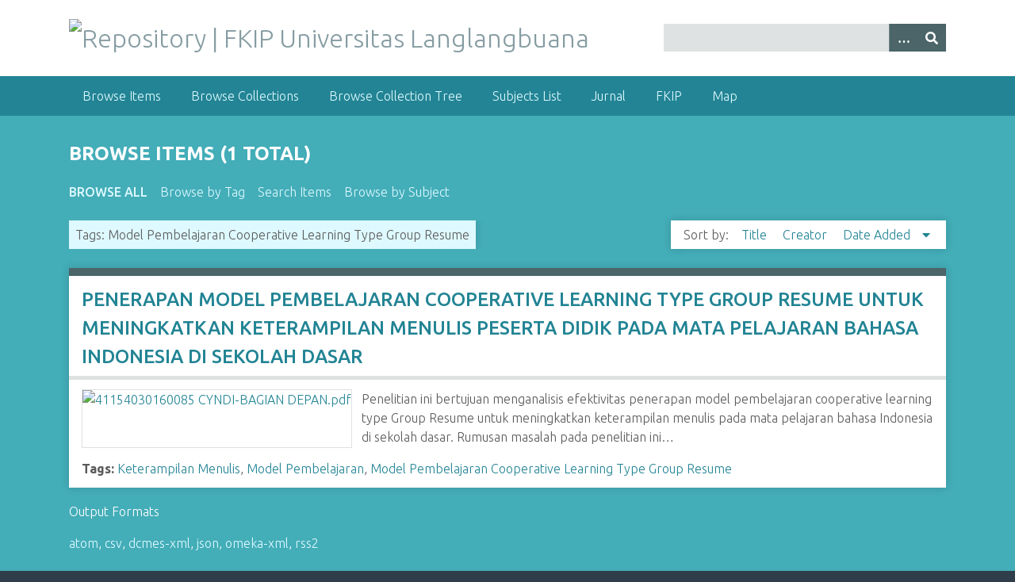

--- FILE ---
content_type: text/html; charset=utf-8
request_url: https://repository.fkip.unla.ac.id/items/browse?tags=Model+Pembelajaran+Cooperative+Learning+Type+Group+Resume
body_size: 3855
content:
<!DOCTYPE html>
<html class="winter" lang="en-US">
<head>
    <meta charset="utf-8">
    <meta name="viewport" content="width=device-width, initial-scale=1">
        <meta name="author" content="FKIP Universitas Langlangbuana" />
            <meta name="copyright" content="Copyright @ FKIP Universitas Langlangbuana" />
            <meta name="description" content="Repository Skripsi FKIP Universitas Langlangbuana, terdiri atas program studi: Pendidikan Ekonomi, Pendidikan Matematika dan Pendidikan Guru Sekolah Dasar.">
    
        <title>Browse Items &middot; Repository | FKIP Universitas Langlangbuana</title>

    <link rel="alternate" type="application/rss+xml" title="Omeka RSS Feed" href="/items/browse?tags=Model+Pembelajaran+Cooperative+Learning+Type+Group+Resume&amp;output=rss2" /><link rel="alternate" type="application/atom+xml" title="Omeka Atom Feed" href="/items/browse?tags=Model+Pembelajaran+Cooperative+Learning+Type+Group+Resume&amp;output=atom" />
    <!-- Plugin Stuff -->
    
    <!-- Stylesheets -->
    <link href="/application/views/scripts/css/public.css?v=3.1.2" media="screen" rel="stylesheet" type="text/css" >
<link href="/plugins/Geolocation/views/shared/javascripts/leaflet/leaflet.css?v=3.2.3" media="" rel="stylesheet" type="text/css" >
<link href="/plugins/Geolocation/views/shared/css/geolocation-marker.css?v=3.2.3" media="" rel="stylesheet" type="text/css" >
<link href="//fonts.googleapis.com/css?family=Ubuntu:300,400,500,700,300italic,400italic,500italic,700italic" media="all" rel="stylesheet" type="text/css" >
<link href="/application/views/scripts/css/iconfonts.css?v=3.1.2" media="screen" rel="stylesheet" type="text/css" >
<link href="/themes/seasons/css/normalize.css?v=3.1.2" media="screen" rel="stylesheet" type="text/css" >
<link href="/themes/seasons/css/style.css?v=3.1.2" media="screen" rel="stylesheet" type="text/css" >
<link href="/themes/seasons/css/print.css?v=3.1.2" media="print" rel="stylesheet" type="text/css" >
    <!-- JavaScripts -->
    
    <script type="text/javascript" src="//ajax.googleapis.com/ajax/libs/jquery/3.6.0/jquery.min.js"></script>
<script type="text/javascript">
    //<!--
    window.jQuery || document.write("<script type=\"text\/javascript\" src=\"\/application\/views\/scripts\/javascripts\/vendor\/jquery.js?v=3.1.2\" charset=\"utf-8\"><\/script>")    //-->
</script>
<script type="text/javascript" src="//ajax.googleapis.com/ajax/libs/jqueryui/1.12.1/jquery-ui.min.js"></script>
<script type="text/javascript">
    //<!--
    window.jQuery.ui || document.write("<script type=\"text\/javascript\" src=\"\/application\/views\/scripts\/javascripts\/vendor\/jquery-ui.js?v=3.1.2\" charset=\"utf-8\"><\/script>")    //-->
</script>
<script type="text/javascript" src="/application/views/scripts/javascripts/vendor/jquery.ui.touch-punch.js"></script>
<script type="text/javascript">
    //<!--
    jQuery.noConflict();    //-->
</script>
<script type="text/javascript" src="/plugins/Geolocation/views/shared/javascripts/leaflet/leaflet.js?v=3.2.3"></script>
<script type="text/javascript" src="/plugins/Geolocation/views/shared/javascripts/leaflet/leaflet-providers.js?v=3.2.3"></script>
<script type="text/javascript" src="/plugins/Geolocation/views/shared/javascripts/map.js?v=3.2.3"></script>
<script type="text/javascript" src="/application/views/scripts/javascripts/vendor/selectivizr.js?v=3.1.2"></script>
<script type="text/javascript" src="/application/views/scripts/javascripts/vendor/jquery-accessibleMegaMenu.js?v=3.1.2"></script>
<script type="text/javascript" src="/application/views/scripts/javascripts/vendor/respond.js?v=3.1.2"></script>
<script type="text/javascript" src="/themes/seasons/javascripts/jquery-extra-selectors.js?v=3.1.2"></script>
<script type="text/javascript" src="/themes/seasons/javascripts/seasons.js?v=3.1.2"></script>
<script type="text/javascript" src="/application/views/scripts/javascripts/globals.js?v=3.1.2"></script></head>
<body class="items browse">
    <a href="#content" id="skipnav">Skip to main content</a>
        <div id="wrap">
        <header role="banner">
            <div id="site-title">
                <a href="https://repository.fkip.unla.ac.id" ><img src="https://repository.fkip.unla.ac.id/files/theme_uploads/a2c95056d7ee70f774cbcad4546cc7b4.png" alt="Repository | FKIP Universitas Langlangbuana" /></a>
            </div>
            <div id="search-container" role="search">
                                <form id="search-form" name="search-form" action="/search" aria-label="Search" method="get">    <input type="text" name="query" id="query" value="" title="Query" aria-label="Query" aria-labelledby="search-form query">        <button id="advanced-search" type="button" class="show-advanced button" aria-label="Options" title="Options" aria-labelledby="search-form advanced-search">
        <span class="icon" aria-hidden="true"></span>
    </button>
    <div id="advanced-form">
        <fieldset id="query-types">
            <legend>Search using this query type:</legend>
            <label><input type="radio" name="query_type" id="query_type-keyword" value="keyword" checked="checked">Keyword</label><br>
<label><input type="radio" name="query_type" id="query_type-boolean" value="boolean">Boolean</label><br>
<label><input type="radio" name="query_type" id="query_type-exact_match" value="exact_match">Exact match</label>        </fieldset>
                <fieldset id="record-types">
            <legend>Search only these record types:</legend>
                        <input type="checkbox" name="record_types[]" id="record_types-Item" value="Item" checked="checked"> <label for="record_types-Item">Item</label><br>
                        <input type="checkbox" name="record_types[]" id="record_types-File" value="File" checked="checked"> <label for="record_types-File">File</label><br>
                        <input type="checkbox" name="record_types[]" id="record_types-Collection" value="Collection" checked="checked"> <label for="record_types-Collection">Collection</label><br>
                    </fieldset>
                <p><a href="/items/search?tags=Model+Pembelajaran+Cooperative+Learning+Type+Group+Resume">Advanced Search (Items only)</a></p>
    </div>
        <button name="submit_search" id="submit_search" type="submit" value="Submit" title="Submit" class="button" aria-label="Submit" aria-labelledby="search-form submit_search"><span class="icon" aria-hidden="true"></span></button></form>
                            </div>
                    </header>

        <nav id="top-nav" class="top" role="navigation">
            <ul class="navigation">
    <li class="active">
        <a href="/items/browse">Browse Items</a>
    </li>
    <li>
        <a href="/collections/browse">Browse Collections</a>
    </li>
    <li>
        <a href="/collection-tree">Browse Collection Tree</a>
    </li>
    <li>
        <a href="/subjects/list">Subjects List</a>
    </li>
    <li>
        <a href="https://jurnal.fkip.unla.ac.id">Jurnal</a>
    </li>
    <li>
        <a href="https://fkip.unla.ac.id">FKIP</a>
    </li>
    <li>
        <a href="/geolocation/map/browse">Map</a>
    </li>
</ul>        </nav>

        <div id="content" role="main" tabindex="-1">
            
<h1>Browse Items (1 total)</h1>

<nav class="items-nav navigation secondary-nav">
    <ul class="navigation">
    <li class="active">
        <a href="/items/browse">Browse All</a>
    </li>
    <li>
        <a href="/items/tags">Browse by Tag</a>
    </li>
    <li>
        <a href="/items/search">Search Items</a>
    </li>
    <li>
        <a href="/subjects/list">Browse by Subject</a>
    </li>
</ul></nav>

<div id="item-filters"><ul><li class="tags">Tags: Model Pembelajaran Cooperative Learning Type Group Resume</li></ul></div>


<div id="sort-links">
    <span class="sort-label">Sort by: </span><ul id="sort-links-list"><li  ><a href="/items/browse?tags=Model+Pembelajaran+Cooperative+Learning+Type+Group+Resume&amp;sort_field=Dublin+Core%2CTitle" aria-label="Sort ascending Title" title="Sort ascending">Title <span role="presentation" class="sort-icon"></span></a></li><li  ><a href="/items/browse?tags=Model+Pembelajaran+Cooperative+Learning+Type+Group+Resume&amp;sort_field=Dublin+Core%2CCreator" aria-label="Sort ascending Creator" title="Sort ascending">Creator <span role="presentation" class="sort-icon"></span></a></li><li class="sorting desc" ><a href="/items/browse?tags=Model+Pembelajaran+Cooperative+Learning+Type+Group+Resume&amp;sort_field=added&amp;sort_dir=a" aria-label="Sorting descending Date Added" title="Sorting descending">Date Added <span role="presentation" class="sort-icon"></span></a></li></ul></div>


<div class="item hentry">
    <h2><a href="/items/show/289" class="permalink">PENERAPAN MODEL PEMBELAJARAN COOPERATIVE LEARNING TYPE GROUP RESUME UNTUK MENINGKATKAN KETERAMPILAN MENULIS PESERTA DIDIK PADA MATA PELAJARAN BAHASA INDONESIA DI SEKOLAH DASAR</a></h2>
    <div class="item-meta">
        <div class="item-img">
        <a href="/items/show/289"><img src="https://repository.fkip.unla.ac.id/files/square_thumbnails/63c432783f0128dd1aded0f8ba3d5f94.jpg" alt="41154030160085 CYNDI-BAGIAN DEPAN.pdf" title="41154030160085 CYNDI-BAGIAN DEPAN.pdf"></a>    </div>
    
        <div class="item-description">
        Penelitian ini bertujuan menganalisis efektivitas penerapan model pembelajaran cooperative learning type Group Resume untuk meningkatkan keterampilan menulis pada mata pelajaran bahasa Indonesia di sekolah dasar. Rumusan masalah pada penelitian ini…    </div>
    
        <div class="tags"><p><strong>Tags:</strong>
        <a href="/items/browse?tags=Keterampilan+Menulis" rel="tag">Keterampilan Menulis</a>, <a href="/items/browse?tags=Model+Pembelajaran" rel="tag">Model Pembelajaran</a>, <a href="/items/browse?tags=Model+Pembelajaran+Cooperative+Learning+Type+Group+Resume" rel="tag">Model Pembelajaran Cooperative Learning Type Group Resume</a></p>
    </div>
    
    <span class="Z3988" title="ctx_ver=Z39.88-2004&amp;rft_val_fmt=info%3Aofi%2Ffmt%3Akev%3Amtx%3Adc&amp;rfr_id=info%3Asid%2Fomeka.org%3Agenerator&amp;rft.creator=Cyndi+Melynda++II++NPM+%3A+41154030160085%0D%0A&amp;rft.contributor=Drs.+H.+Nano+Sukmana%2C+Drs.%2C+M.Pd&amp;rft.contributor=Samuel+Rudie+Juliantoro%2C+S.Sos.%2C+M.Pd.&amp;rft.subject=Keterampilan+Menulis%2C&amp;rft.subject=Model+Pembelajaran%2C+&amp;rft.subject=Model+Pembelajaran+Cooperative+Learning+Type+Group+Resume&amp;rft.description=[base64].[base64]%E2%80%A6&amp;rft.publisher=PGSD+FKIP+UNLA&amp;rft.date=2020&amp;rft.format=PDF&amp;rft.source=Mulyadin%2C+E.+%282019%29.+Pengaruh+Model+Pembelajaran+Kooperatif+Tipe+GR+%28GroupResume%29+Terhadap+Hasil+Belajar+Siswa+Kelas+X+Pada+Pokok+Pembahasan+Nilai+Mutlak+%3A+JEMS+%28Jurnal+Edukasi+Matematika+dan+Sains%29%2C+6%281%29%2C+2018%2C+19-22+Doi+%3A+10.25273%2Fjems.v6i1.5315+%3A+https%3A%2F%2Fcreativecommons.org%2Flicenses%2Fby-sa%2F4.0%2F%0D%0AHasman.+%282018%29.+Peningkatan+Kreativitas+Peserta+Didik+Dalam+Pembelajaran+Matematika+Melalui+Strategi+Group+Resume+Pada+Siswa+Kelas+VII+MTS+N+Luwuk+Pada+Pokok+Bahasa+Segi+Tiga+%3A++JURNAL+LINEAR%2C+2%2C%E2%80%A6&amp;rft.title=PENERAPAN+MODEL+PEMBELAJARAN+COOPERATIVE+LEARNING+TYPE+GROUP+RESUME+UNTUK+MENINGKATKAN+KETERAMPILAN+MENULIS+PESERTA+DIDIK+PADA+MATA+PELAJARAN+BAHASA+INDONESIA+DI+SEKOLAH+DASAR&amp;rft.type=SKRIPSI&amp;rft.identifier=https%3A%2F%2Frepository.fkip.unla.ac.id%2Fitems%2Fshow%2F289" aria-hidden="true"></span>
    </div><!-- end class="item-meta" -->
</div><!-- end class="item hentry" -->


<div id="outputs">
    <span class="outputs-label">Output Formats</span>
                <p id="output-format-list">
        <a href="/items/browse?tags=Model+Pembelajaran+Cooperative+Learning+Type+Group+Resume&amp;output=atom">atom</a>, <a href="/items/browse?tags=Model+Pembelajaran+Cooperative+Learning+Type+Group+Resume&amp;output=csv">csv</a>, <a href="/items/browse?tags=Model+Pembelajaran+Cooperative+Learning+Type+Group+Resume&amp;output=dcmes-xml">dcmes-xml</a>, <a href="/items/browse?tags=Model+Pembelajaran+Cooperative+Learning+Type+Group+Resume&amp;output=json">json</a>, <a href="/items/browse?tags=Model+Pembelajaran+Cooperative+Learning+Type+Group+Resume&amp;output=omeka-xml">omeka-xml</a>, <a href="/items/browse?tags=Model+Pembelajaran+Cooperative+Learning+Type+Group+Resume&amp;output=rss2">rss2</a>        </p>
    </div>


</div><!-- end content -->

<footer role="contentinfo">

        <div id="custom-footer-text">
                                        <p>Copyright @ FKIP Universitas Langlangbuana</p>
                    </div>

        <p>Proudly powered by <a href="http://omeka.org">Omeka</a>.</p>

    
</footer>

</div><!--end wrap-->

<script type="text/javascript">
jQuery(document).ready(function () {
    Omeka.showAdvancedForm();
    Omeka.skipNav();
    Omeka.megaMenu("#top-nav");
    Seasons.mobileSelectNav();
});
</script>

</body>

</html>
